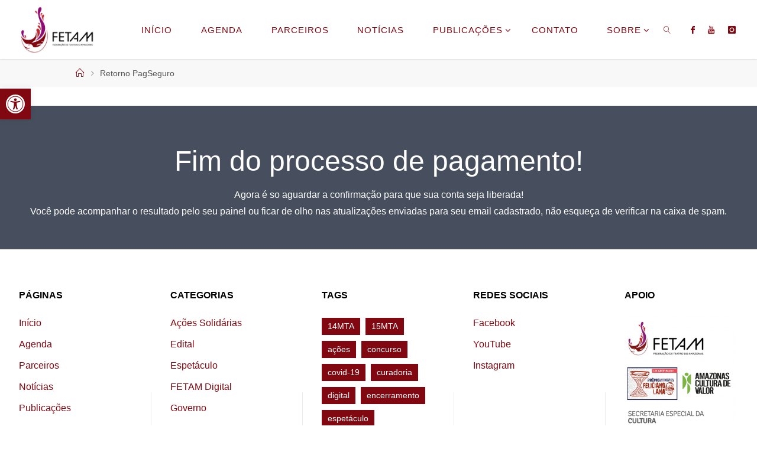

--- FILE ---
content_type: text/html; charset=UTF-8
request_url: https://fetam.com.br/retorno-pagseguro/
body_size: 63098
content:
<!DOCTYPE html>
<html lang="pt-BR">
<head>
<meta name="viewport" content="width=device-width, user-scalable=yes, initial-scale=1.0">
<meta http-equiv="X-UA-Compatible" content="IE=edge" /><meta charset="UTF-8">
<link rel="profile" href="http://gmpg.org/xfn/11">
<title>Retorno PagSeguro &#8211; FETAM</title>
<meta name='robots' content='max-image-preview:large' />
<link rel='dns-prefetch' href='//s.w.org' />
<link rel="alternate" type="application/rss+xml" title="Feed para FETAM &raquo;" href="https://fetam.com.br/feed/" />
<link rel="alternate" type="application/rss+xml" title="Feed de comentários para FETAM &raquo;" href="https://fetam.com.br/comments/feed/" />
<link rel="alternate" type="text/calendar" title="FETAM &raquo; do iCal Feed" href="https://fetam.com.br/eventos/?ical=1" />
		<script>
			window._wpemojiSettings = {"baseUrl":"https:\/\/s.w.org\/images\/core\/emoji\/13.1.0\/72x72\/","ext":".png","svgUrl":"https:\/\/s.w.org\/images\/core\/emoji\/13.1.0\/svg\/","svgExt":".svg","source":{"concatemoji":"https:\/\/fetam.com.br\/wp-includes\/js\/wp-emoji-release.min.js?ver=5.8.12"}};
			!function(e,a,t){var n,r,o,i=a.createElement("canvas"),p=i.getContext&&i.getContext("2d");function s(e,t){var a=String.fromCharCode;p.clearRect(0,0,i.width,i.height),p.fillText(a.apply(this,e),0,0);e=i.toDataURL();return p.clearRect(0,0,i.width,i.height),p.fillText(a.apply(this,t),0,0),e===i.toDataURL()}function c(e){var t=a.createElement("script");t.src=e,t.defer=t.type="text/javascript",a.getElementsByTagName("head")[0].appendChild(t)}for(o=Array("flag","emoji"),t.supports={everything:!0,everythingExceptFlag:!0},r=0;r<o.length;r++)t.supports[o[r]]=function(e){if(!p||!p.fillText)return!1;switch(p.textBaseline="top",p.font="600 32px Arial",e){case"flag":return s([127987,65039,8205,9895,65039],[127987,65039,8203,9895,65039])?!1:!s([55356,56826,55356,56819],[55356,56826,8203,55356,56819])&&!s([55356,57332,56128,56423,56128,56418,56128,56421,56128,56430,56128,56423,56128,56447],[55356,57332,8203,56128,56423,8203,56128,56418,8203,56128,56421,8203,56128,56430,8203,56128,56423,8203,56128,56447]);case"emoji":return!s([10084,65039,8205,55357,56613],[10084,65039,8203,55357,56613])}return!1}(o[r]),t.supports.everything=t.supports.everything&&t.supports[o[r]],"flag"!==o[r]&&(t.supports.everythingExceptFlag=t.supports.everythingExceptFlag&&t.supports[o[r]]);t.supports.everythingExceptFlag=t.supports.everythingExceptFlag&&!t.supports.flag,t.DOMReady=!1,t.readyCallback=function(){t.DOMReady=!0},t.supports.everything||(n=function(){t.readyCallback()},a.addEventListener?(a.addEventListener("DOMContentLoaded",n,!1),e.addEventListener("load",n,!1)):(e.attachEvent("onload",n),a.attachEvent("onreadystatechange",function(){"complete"===a.readyState&&t.readyCallback()})),(n=t.source||{}).concatemoji?c(n.concatemoji):n.wpemoji&&n.twemoji&&(c(n.twemoji),c(n.wpemoji)))}(window,document,window._wpemojiSettings);
		</script>
		<style>
img.wp-smiley,
img.emoji {
	display: inline !important;
	border: none !important;
	box-shadow: none !important;
	height: 1em !important;
	width: 1em !important;
	margin: 0 .07em !important;
	vertical-align: -0.1em !important;
	background: none !important;
	padding: 0 !important;
}
</style>
	<link rel='stylesheet' id='wp-block-library-css'  href='https://fetam.com.br/wp-includes/css/dist/block-library/style.min.css?ver=5.8.12' media='all' />
<link rel='stylesheet' id='font-awesome-css'  href='https://fetam.com.br/wp-content/plugins/elementor/assets/lib/font-awesome/css/font-awesome.min.css?ver=4.7.0' media='all' />
<link rel='stylesheet' id='kenzap-team-members-01-frontend-css'  href='https://fetam.com.br/wp-content/plugins/kenzap-team-members-gutenberg-blocks/team-members-01/style.css?ver=1616298022' media='all' />
<link rel='stylesheet' id='contact-form-7-css'  href='https://fetam.com.br/wp-content/plugins/contact-form-7/includes/css/styles.css?ver=5.5.6.1' media='all' />
<link rel='stylesheet' id='fluida-themefonts-css'  href='https://fetam.com.br/wp-content/themes/fluida/resources/fonts/fontfaces.css?ver=1.8.7' media='all' />
<link rel='stylesheet' id='fluida-main-css'  href='https://fetam.com.br/wp-content/themes/fluida/style.css?ver=1.8.7' media='all' />
<style id='fluida-main-inline-css'>
 #site-header-main-inside, #container, #colophon-inside, #footer-inside, #breadcrumbs-container-inside, #wp-custom-header { margin: 0 auto; max-width: 1920px; } #site-header-main { left: 0; right: 0; } #primary { width: 320px; } #secondary { width: 320px; } #container.one-column { } #container.two-columns-right #secondary { float: right; } #container.two-columns-right .main, .two-columns-right #breadcrumbs { width: calc( 98% - 320px ); float: left; } #container.two-columns-left #primary { float: left; } #container.two-columns-left .main, .two-columns-left #breadcrumbs { width: calc( 98% - 320px ); float: right; } #container.three-columns-right #primary, #container.three-columns-left #primary, #container.three-columns-sided #primary { float: left; } #container.three-columns-right #secondary, #container.three-columns-left #secondary, #container.three-columns-sided #secondary { float: left; } #container.three-columns-right #primary, #container.three-columns-left #secondary { margin-left: 2%; margin-right: 2%; } #container.three-columns-right .main, .three-columns-right #breadcrumbs { width: calc( 96% - 640px ); float: left; } #container.three-columns-left .main, .three-columns-left #breadcrumbs { width: calc( 96% - 640px ); float: right; } #container.three-columns-sided #secondary { float: right; } #container.three-columns-sided .main, .three-columns-sided #breadcrumbs { width: calc( 96% - 640px ); float: right; margin: 0 calc( 2% + 320px ) 0 -1920px; } html { font-family: Futura, Century Gothic, AppleGothic, sans-serif; font-size: 16px; font-weight: 300; line-height: 1.8; } #site-title { font-family: Futura, Century Gothic, AppleGothic, sans-serif; font-size: 150%; font-weight: 300; } #access ul li a { font-family: Futura, Century Gothic, AppleGothic, sans-serif; font-size: 95%; font-weight: 300; } #access i.search-icon { ; } .widget-title { font-family: Futura, Century Gothic, AppleGothic, sans-serif; font-size: 100%; font-weight: 700; } .widget-container { font-family: Futura, Century Gothic, AppleGothic, sans-serif; font-size: 100%; font-weight: 300; } .entry-title, #reply-title, .woocommerce .main .page-title, .woocommerce .main .entry-title { font-family: Futura, Century Gothic, AppleGothic, sans-serif; font-size: 250%; font-weight: 300; } .content-masonry .entry-title { font-size: 187.5%; } h1 { font-size: 3.029em; } h2 { font-size: 2.678em; } h3 { font-size: 2.327em; } h4 { font-size: 1.976em; } h5 { font-size: 1.625em; } h6 { font-size: 1.274em; } h1, h2, h3, h4, h5, h6 { font-family: Futura, Century Gothic, AppleGothic, sans-serif; font-weight: 300; } .lp-staticslider .staticslider-caption-title, .seriousslider.seriousslider-theme .seriousslider-caption-title { font-family: Futura, Century Gothic, AppleGothic, sans-serif; } body { color: #555; background-color: #ffffff; } #site-header-main, #site-header-main-inside, #access ul li a, #access ul ul, #access::after { background-color: #ffffff; } #access .menu-main-search .searchform { border-color: #810710; background-color: #810710; } .menu-search-animated .searchform input[type="search"], .menu-search-animated .searchform input[type="search"]:focus { color: #ffffff; } #header a { color: #810710; } #access > div > ul > li, #access > div > ul > li > a { color: #810710; } #access ul.sub-menu li a, #access ul.children li a { color: #555; } #access ul.sub-menu li:hover > a, #access ul.children li:hover > a { background-color: rgba(85,85,85,0.1); } #access > div > ul > li:hover > a { color: #ffffff; } #access ul > li.current_page_item > a, #access ul > li.current-menu-item > a, #access ul > li.current_page_ancestor > a, #access ul > li.current-menu-ancestor > a, #access .sub-menu, #access .children { border-top-color: #810710; } #access ul ul ul { border-left-color: rgba(85,85,85,0.5); } #access > div > ul > li:hover > a { background-color: #810710; } #access ul.children > li.current_page_item > a, #access ul.sub-menu > li.current-menu-item > a, #access ul.children > li.current_page_ancestor > a, #access ul.sub-menu > li.current-menu-ancestor > a { border-color: #555; } .searchform .searchsubmit, .searchform:hover input[type="search"], .searchform input[type="search"]:focus { color: #fff; background-color: transparent; } .searchform::after, .searchform input[type="search"]:focus, .searchform .searchsubmit:hover { background-color: #810710; } article.hentry, #primary, .searchform, .main > div:not(#content-masonry), .main > header, .main > nav#nav-below, .pagination span, .pagination a, #nav-old-below .nav-previous, #nav-old-below .nav-next { background-color: #fff; } #breadcrumbs-container { background-color: #f8f8f8;} #secondary { ; } #colophon, #footer { background-color: #ffffff; color: #000000; } span.entry-format { color: #810710; } .format-aside { border-top-color: #ffffff; } article.hentry .post-thumbnail-container { background-color: rgba(85,85,85,0.15); } .entry-content blockquote::before, .entry-content blockquote::after { color: rgba(85,85,85,0.1); } .entry-content h1, .entry-content h2, .entry-content h3, .entry-content h4, .lp-text-content h1, .lp-text-content h2, .lp-text-content h3, .lp-text-content h4 { color: #333; } a { color: #810710; } a:hover, .entry-meta span a:hover, .comments-link a:hover { color: #810710; } #footer a, .page-title strong { color: #810710; } #footer a:hover, #site-title a:hover span { color: #810710; } #access > div > ul > li.menu-search-animated:hover i { color: #ffffff; } .continue-reading-link { color: #fff; background-color: #810710} .continue-reading-link:before { background-color: #810710} .continue-reading-link:hover { color: #fff; } header.pad-container { border-top-color: #810710; } article.sticky:after { background-color: rgba(129,7,16,1); } .socials a:before { color: #810710; } .socials a:hover:before { color: #810710; } .fluida-normalizedtags #content .tagcloud a { color: #fff; background-color: #810710; } .fluida-normalizedtags #content .tagcloud a:hover { background-color: #810710; } #toTop .icon-back2top:before { color: #810710; } #toTop:hover .icon-back2top:before { color: #810710; } .entry-meta .icon-metas:before { color: #810710; } .page-link a:hover { border-top-color: #810710; } #site-title span a span:nth-child(1) { background-color: #810710; color: #ffffff; width: 1.4em; margin-right: .1em; text-align: center; line-height: 1.4; font-weight: 300; } #site-title span a:hover span:nth-child(1) { background-color: #810710; } .fluida-caption-one .main .wp-caption .wp-caption-text { border-bottom-color: #eeeeee; } .fluida-caption-two .main .wp-caption .wp-caption-text { background-color: #f5f5f5; } .fluida-image-one .entry-content img[class*="align"], .fluida-image-one .entry-summary img[class*="align"], .fluida-image-two .entry-content img[class*='align'], .fluida-image-two .entry-summary img[class*='align'] { border-color: #eeeeee; } .fluida-image-five .entry-content img[class*='align'], .fluida-image-five .entry-summary img[class*='align'] { border-color: #810710; } /* diffs */ span.edit-link a.post-edit-link, span.edit-link a.post-edit-link:hover, span.edit-link .icon-edit:before { color: #9a9a9a; } .searchform { border-color: #ebebeb; } .entry-meta span, .entry-utility span, .entry-meta time, .comment-meta a, #breadcrumbs-nav .icon-angle-right::before, .footermenu ul li span.sep { color: #9a9a9a; } #footer { border-top-color: #ebebeb; } #colophon .widget-container:after { background-color: #ebebeb; } #commentform { max-width:650px;} code, .reply a:after, #nav-below .nav-previous a:before, #nav-below .nav-next a:before, .reply a:after { background-color: #eeeeee; } pre, .entry-meta .author, nav.sidebarmenu, .page-link > span, article .author-info, .comment-author, .commentlist .comment-body, .commentlist .pingback, nav.sidebarmenu li a { border-color: #eeeeee; } select, input[type], textarea { color: #555; } button, input[type="button"], input[type="submit"], input[type="reset"] { background-color: #810710; color: #fff; } button:hover, input[type="button"]:hover, input[type="submit"]:hover, input[type="reset"]:hover { background-color: #810710; } select, input[type], textarea { border-color: #e9e9e9; } input[type]:hover, textarea:hover, select:hover, input[type]:focus, textarea:focus, select:focus { border-color: #cdcdcd; } hr { background-color: #e9e9e9; } #toTop { background-color: rgba(250,250,250,0.8) } /* gutenberg */ .wp-block-image.alignwide { margin-left: -15%; margin-right: -15%; } .wp-block-image.alignwide img { width: 130%; max-width: 130%; } .has-accent-1-color, .has-accent-1-color:hover { color: #810710; } .has-accent-2-color, .has-accent-2-color:hover { color: #810710; } .has-headings-color, .has-headings-color:hover { color: #333; } .has-sitetext-color, .has-sitetext-color:hover { color: #555; } .has-sitebg-color, .has-sitebg-color:hover { color: #fff; } .has-accent-1-background-color { background-color: #810710; } .has-accent-2-background-color { background-color: #810710; } .has-headings-background-color { background-color: #333; } .has-sitetext-background-color { background-color: #555; } .has-sitebg-background-color { background-color: #fff; } .has-small-font-size { font-size: 10px; } .has-regular-font-size { font-size: 16px; } .has-large-font-size { font-size: 25px; } .has-larger-font-size { font-size: 40px; } .has-huge-font-size { font-size: 40px; } /* woocommerce */ .woocommerce-page #respond input#submit.alt, .woocommerce a.button.alt, .woocommerce-page button.button.alt, .woocommerce input.button.alt, .woocommerce #respond input#submit, .woocommerce a.button, .woocommerce button.button, .woocommerce input.button { background-color: #810710; color: #fff; line-height: 1.8; } .woocommerce #respond input#submit:hover, .woocommerce a.button:hover, .woocommerce button.button:hover, .woocommerce input.button:hover { background-color: #a32932; color: #fff;} .woocommerce-page #respond input#submit.alt, .woocommerce a.button.alt, .woocommerce-page button.button.alt, .woocommerce input.button.alt { background-color: #810710; color: #fff; line-height: 1.8; } .woocommerce-page #respond input#submit.alt:hover, .woocommerce a.button.alt:hover, .woocommerce-page button.button.alt:hover, .woocommerce input.button.alt:hover { background-color: #a32932; color: #fff;} .woocommerce div.product .woocommerce-tabs ul.tabs li.active { border-bottom-color: #fff; } .woocommerce #respond input#submit.alt.disabled, .woocommerce #respond input#submit.alt.disabled:hover, .woocommerce #respond input#submit.alt:disabled, .woocommerce #respond input#submit.alt:disabled:hover, .woocommerce #respond input#submit.alt[disabled]:disabled, .woocommerce #respond input#submit.alt[disabled]:disabled:hover, .woocommerce a.button.alt.disabled, .woocommerce a.button.alt.disabled:hover, .woocommerce a.button.alt:disabled, .woocommerce a.button.alt:disabled:hover, .woocommerce a.button.alt[disabled]:disabled, .woocommerce a.button.alt[disabled]:disabled:hover, .woocommerce button.button.alt.disabled, .woocommerce button.button.alt.disabled:hover, .woocommerce button.button.alt:disabled, .woocommerce button.button.alt:disabled:hover, .woocommerce button.button.alt[disabled]:disabled, .woocommerce button.button.alt[disabled]:disabled:hover, .woocommerce input.button.alt.disabled, .woocommerce input.button.alt.disabled:hover, .woocommerce input.button.alt:disabled, .woocommerce input.button.alt:disabled:hover, .woocommerce input.button.alt[disabled]:disabled, .woocommerce input.button.alt[disabled]:disabled:hover { background-color: #810710; } .woocommerce ul.products li.product .price, .woocommerce div.product p.price, .woocommerce div.product span.price { color: #232323 } #add_payment_method #payment, .woocommerce-cart #payment, .woocommerce-checkout #payment { background: #f5f5f5; } /* mobile menu */ nav#mobile-menu { background-color: #ffffff; color: #810710;} #mobile-menu .menu-main-search input[type="search"] { color: #810710; } .main .entry-content, .main .entry-summary { text-align: inherit; } .main p, .main ul, .main ol, .main dd, .main pre, .main hr { margin-bottom: 1em; } .main .entry-content p { text-indent: 0em; } .main a.post-featured-image { background-position: center center; } #content { margin-top: 20px; } #content { padding-left: 0px; padding-right: 0px; } #header-widget-area { width: 33%; right: 10px; } .fluida-stripped-table .main thead th, .fluida-bordered-table .main thead th, .fluida-stripped-table .main td, .fluida-stripped-table .main th, .fluida-bordered-table .main th, .fluida-bordered-table .main td { border-color: #e9e9e9; } .fluida-clean-table .main th, .fluida-stripped-table .main tr:nth-child(even) td, .fluida-stripped-table .main tr:nth-child(even) th { background-color: #f6f6f6; } .fluida-cropped-featured .main .post-thumbnail-container { height: 200px; } .fluida-responsive-featured .main .post-thumbnail-container { max-height: 200px; height: auto; } #secondary { border: 0; box-shadow: none; } #primary + #secondary { padding-left: 1em; } article.hentry .article-inner, #breadcrumbs-nav, body.woocommerce.woocommerce-page #breadcrumbs-nav, #content-masonry article.hentry .article-inner, .pad-container { padding-left: 10%; padding-right: 10%; } .fluida-magazine-two.archive #breadcrumbs-nav, .fluida-magazine-two.archive .pad-container, .fluida-magazine-two.search #breadcrumbs-nav, .fluida-magazine-two.search .pad-container, .fluida-magazine-two.page-template-template-page-with-intro #breadcrumbs-nav, .fluida-magazine-two.page-template-template-page-with-intro .pad-container { padding-left: 5%; padding-right: 5%; } .fluida-magazine-three.archive #breadcrumbs-nav, .fluida-magazine-three.archive .pad-container, .fluida-magazine-three.search #breadcrumbs-nav, .fluida-magazine-three.search .pad-container, .fluida-magazine-three.page-template-template-page-with-intro #breadcrumbs-nav, .fluida-magazine-three.page-template-template-page-with-intro .pad-container { padding-left: 3.3333333333333%; padding-right: 3.3333333333333%; } #site-header-main { height:100px; } #sheader, .identity, #nav-toggle { height:100px; line-height:100px; } #access div > ul > li > a { line-height:98px; } #access .menu-main-search > a, #branding { height:100px; } .fluida-responsive-headerimage #masthead #header-image-main-inside { max-height: 250px; } .fluida-cropped-headerimage #masthead div.header-image { height: 250px; } #site-text { display: none; } #masthead #site-header-main { position: fixed; top: 0; box-shadow: 0 0 3px rgba(0,0,0,0.2); } #header-image-main { margin-top: 100px; } .fluida-landing-page .lp-blocks-inside, .fluida-landing-page .lp-boxes-inside, .fluida-landing-page .lp-text-inside, .fluida-landing-page .lp-posts-inside, .fluida-landing-page .lp-section-header { max-width: 1920px; } .seriousslider-theme .seriousslider-caption-buttons a:nth-child(2n+1), a.staticslider-button:nth-child(2n+1) { color: #555; border-color: #fff; background-color: #fff; } .seriousslider-theme .seriousslider-caption-buttons a:nth-child(2n+1):hover, a.staticslider-button:nth-child(2n+1):hover { color: #fff; } .seriousslider-theme .seriousslider-caption-buttons a:nth-child(2n), a.staticslider-button:nth-child(2n) { border-color: #fff; color: #fff; } .seriousslider-theme .seriousslider-caption-buttons a:nth-child(2n):hover, .staticslider-button:nth-child(2n):hover { color: #555; background-color: #fff; } .lp-blocks { background-color: #ffffff; } .lp-block > i::before { color: #810710; } .lp-block:hover i::before { color: #810710; } .lp-block i:after { background-color: #810710; } .lp-block:hover i:after { background-color: #810710; } .lp-block-text, .lp-boxes-static .lp-box-text, .lp-section-desc { color: #919191; } .lp-text { background-color: #FFF; } .lp-boxes-1 .lp-box .lp-box-image { height: 258px; } .lp-boxes-1.lp-boxes-animated .lp-box:hover .lp-box-text { max-height: 158px; } .lp-boxes-2 .lp-box .lp-box-image { height: 400px; } .lp-boxes-2.lp-boxes-animated .lp-box:hover .lp-box-text { max-height: 300px; } .lp-box-readmore { color: #810710; } .lp-boxes { background-color: #ffffff; } .lp-boxes .lp-box-overlay { background-color: rgba(129,7,16, 0.9); } .lpbox-rnd1 { background-color: #c8c8c8; } .lpbox-rnd2 { background-color: #c3c3c3; } .lpbox-rnd3 { background-color: #bebebe; } .lpbox-rnd4 { background-color: #b9b9b9; } .lpbox-rnd5 { background-color: #b4b4b4; } .lpbox-rnd6 { background-color: #afafaf; } .lpbox-rnd7 { background-color: #aaaaaa; } .lpbox-rnd8 { background-color: #a5a5a5; } 
</style>
<link rel='stylesheet' id='show-user-not-logged-in-css'  href='https://fetam.com.br/wp-content/themes/fluida/fetam-digital/resources/css/show-user-not-logged-in.css?ver=all' media='all' />
<link rel='stylesheet' id='pojo-a11y-css'  href='https://fetam.com.br/wp-content/plugins/pojo-accessibility/assets/css/style.min.css?ver=1.0.0' media='all' />
<!--n2css--><!--n2js--><!--[if lt IE 9]>
<script src='https://fetam.com.br/wp-content/themes/fluida/resources/js/html5shiv.min.js?ver=1.8.7' id='fluida-html5shiv-js'></script>
<![endif]-->
<script src='https://fetam.com.br/wp-includes/js/jquery/jquery.min.js?ver=3.6.0' id='jquery-core-js'></script>
<script src='https://fetam.com.br/wp-includes/js/jquery/jquery-migrate.min.js?ver=3.3.2' id='jquery-migrate-js'></script>
<link rel="https://api.w.org/" href="https://fetam.com.br/wp-json/" /><link rel="alternate" type="application/json" href="https://fetam.com.br/wp-json/wp/v2/pages/1099" /><link rel="EditURI" type="application/rsd+xml" title="RSD" href="https://fetam.com.br/xmlrpc.php?rsd" />
<link rel="wlwmanifest" type="application/wlwmanifest+xml" href="https://fetam.com.br/wp-includes/wlwmanifest.xml" /> 
<meta name="generator" content="WordPress 5.8.12" />
<link rel="canonical" href="https://fetam.com.br/retorno-pagseguro/" />
<link rel='shortlink' href='https://fetam.com.br/?p=1099' />
<link rel="alternate" type="application/json+oembed" href="https://fetam.com.br/wp-json/oembed/1.0/embed?url=https%3A%2F%2Ffetam.com.br%2Fretorno-pagseguro%2F" />
<link rel="alternate" type="text/xml+oembed" href="https://fetam.com.br/wp-json/oembed/1.0/embed?url=https%3A%2F%2Ffetam.com.br%2Fretorno-pagseguro%2F&#038;format=xml" />
<meta name="generator" content="Site Kit by Google 1.118.0" /><meta name="tec-api-version" content="v1"><meta name="tec-api-origin" content="https://fetam.com.br"><link rel="alternate" href="https://fetam.com.br/wp-json/tribe/events/v1/" /><style>.recentcomments a{display:inline !important;padding:0 !important;margin:0 !important;}</style><style type="text/css">
#pojo-a11y-toolbar .pojo-a11y-toolbar-toggle a{ background-color: #810710;	color: #ffffff;}
#pojo-a11y-toolbar .pojo-a11y-toolbar-overlay, #pojo-a11y-toolbar .pojo-a11y-toolbar-overlay ul.pojo-a11y-toolbar-items.pojo-a11y-links{ border-color: #810710;}
body.pojo-a11y-focusable a:focus{ outline-style: solid !important;	outline-width: 1px !important;	outline-color: #FF0000 !important;}
#pojo-a11y-toolbar{ top: 150px !important;}
#pojo-a11y-toolbar .pojo-a11y-toolbar-overlay{ background-color: #ffffff;}
#pojo-a11y-toolbar .pojo-a11y-toolbar-overlay ul.pojo-a11y-toolbar-items li.pojo-a11y-toolbar-item a, #pojo-a11y-toolbar .pojo-a11y-toolbar-overlay p.pojo-a11y-toolbar-title{ color: #333333;}
#pojo-a11y-toolbar .pojo-a11y-toolbar-overlay ul.pojo-a11y-toolbar-items li.pojo-a11y-toolbar-item a.active{ background-color: #810710;	color: #ffffff;}
@media (max-width: 767px) { #pojo-a11y-toolbar { top: 70px !important; } }</style><link rel="icon" href="https://fetam.com.br/wp-content/uploads/2021/03/cropped-icon-32x32.png" sizes="32x32" />
<link rel="icon" href="https://fetam.com.br/wp-content/uploads/2021/03/cropped-icon-192x192.png" sizes="192x192" />
<link rel="apple-touch-icon" href="https://fetam.com.br/wp-content/uploads/2021/03/cropped-icon-180x180.png" />
<meta name="msapplication-TileImage" content="https://fetam.com.br/wp-content/uploads/2021/03/cropped-icon-270x270.png" />
		<style id="wp-custom-css">
			

		</style>
		</head>

<body class="page-template page-template-fetam-digital page-template-retorno-pagseguro page-template-fetam-digitalretorno-pagseguro-php page page-id-1099 wp-custom-logo wp-embed-responsive kenzap tribe-no-js fluida-image-one fluida-caption-two fluida-totop-normal fluida-stripped-table fluida-fixed-menu fluida-responsive-headerimage fluida-responsive-featured fluida-magazine-two fluida-magazine-layout fluida-comment-placeholder fluida-elementshadow fluida-normalizedtags fluida-article-animation-fade fluida-menu-animation elementor-default elementor-kit-209" itemscope itemtype="http://schema.org/WebPage">
			<a class="skip-link screen-reader-text" href="#main" title="Skip to content"> Skip to content </a>
			<div id="site-wrapper">

	<header id="masthead" class="cryout"  itemscope itemtype="http://schema.org/WPHeader">

		<div id="site-header-main">
			<div id="site-header-main-inside">

								<nav id="mobile-menu">
					<div><ul id="mobile-nav" class=""><li id="menu-item-92" class="menu-item menu-item-type-post_type menu-item-object-page menu-item-home menu-item-92"><a href="https://fetam.com.br/"><span>Início</span></a></li>
<li id="menu-item-111" class="menu-item menu-item-type-custom menu-item-object-custom menu-item-111"><a href="https://fetam.com.br/eventos/"><span>Agenda</span></a></li>
<li id="menu-item-94" class="menu-item menu-item-type-post_type menu-item-object-page menu-item-94"><a href="https://fetam.com.br/parceiros/"><span>Parceiros</span></a></li>
<li id="menu-item-95" class="menu-item menu-item-type-post_type menu-item-object-page menu-item-95"><a href="https://fetam.com.br/blog/"><span>Notícias</span></a></li>
<li id="menu-item-3196" class="menu-item menu-item-type-custom menu-item-object-custom menu-item-has-children menu-item-3196"><a href="https://fetam.com.br/pesquisas-da-federacao/"><span>Publicações</span></a>
<ul class="sub-menu">
	<li id="menu-item-3185" class="menu-item menu-item-type-post_type menu-item-object-page menu-item-3185"><a href="https://fetam.com.br/pesquisas-da-federacao/"><span>Pesquisas</span></a></li>
	<li id="menu-item-3206" class="menu-item menu-item-type-post_type menu-item-object-page menu-item-3206"><a href="https://fetam.com.br/dramaturgias/"><span>Dramaturgias</span></a></li>
</ul>
</li>
<li id="menu-item-96" class="menu-item menu-item-type-post_type menu-item-object-page menu-item-96"><a href="https://fetam.com.br/contato/"><span>Contato</span></a></li>
<li id="menu-item-361" class="menu-item menu-item-type-custom menu-item-object-custom menu-item-has-children menu-item-361"><a href="http://fetam.com.br/nossa-historia/"><span>Sobre</span></a>
<ul class="sub-menu">
	<li id="menu-item-362" class="menu-item menu-item-type-post_type menu-item-object-page menu-item-362"><a href="https://fetam.com.br/nossa-historia/"><span>Nossa história</span></a></li>
	<li id="menu-item-3318" class="menu-item menu-item-type-post_type menu-item-object-page menu-item-3318"><a href="https://fetam.com.br/elementor-3253/"><span>Gestão 2009-2021</span></a></li>
	<li id="menu-item-363" class="menu-item menu-item-type-post_type menu-item-object-page menu-item-363"><a href="https://fetam.com.br/gestao-2020-2022/"><span>Gestão 2021-2023</span></a></li>
	<li id="menu-item-2851" class="menu-item menu-item-type-post_type menu-item-object-page menu-item-2851"><a href="https://fetam.com.br/gestao-2023-2026/"><span>Gestão 2023-2026</span></a></li>
	<li id="menu-item-939" class="menu-item menu-item-type-custom menu-item-object-custom menu-item-939"><a href="https://fetam.com.br/fetam-digital/"><span>FETAM Digital</span></a></li>
	<li id="menu-item-3186" class="menu-item menu-item-type-custom menu-item-object-custom menu-item-3186"><a href="https://drive.google.com/file/d/1B7YiVjZN_XIqqqCTkSliMskWATNxV61u/view?usp=sharing"><span>Portfólio</span></a></li>
</ul>
</li>
<li class='menu-main-search menu-search-animated'>
			<a role='link' href><i class='search-icon'></i><span class='screen-reader-text'>Search</span></a>
<form role="search" method="get" class="searchform" action="https://fetam.com.br/">
	<label>
		<span class="screen-reader-text">Search for:</span>
		<input type="search" class="s" placeholder="Search" value="" name="s" />
	</label>
	<button type="submit" class="searchsubmit"><span class="screen-reader-text">Search</span><i class="blicon-magnifier"></i></button>
</form>

		</li></ul></div>					<button id="nav-cancel"><i class="blicon-cross3"></i></button>
				</nav> <!-- #mobile-menu -->
				
				<div id="branding">
					<div class="identity"><a href="https://fetam.com.br/" id="logo" class="custom-logo-link" title="FETAM" rel="home"><img   src="https://fetam.com.br/wp-content/uploads/2021/03/cropped-img05.png" class="custom-logo" alt="FETAM" srcset="https://fetam.com.br/wp-content/uploads/2021/03/cropped-img05.png 633w, https://fetam.com.br/wp-content/uploads/2021/03/cropped-img05-300x165.png 300w, https://fetam.com.br/wp-content/uploads/2021/03/cropped-img05-363x200.png 363w" sizes="(max-width: 633px) 100vw, 633px" /></a></div><div id="site-text"><div itemprop="headline" id="site-title"><span> <a href="https://fetam.com.br/" title="Federação de Teatro do Amazonas" rel="home">FETAM</a> </span></div><span id="site-description"  itemprop="description" >Federação de Teatro do Amazonas</span></div>				</div><!-- #branding -->

				<nav id="sheader" class="socials"><a target="_blank" href="http://www.facebook.com/profile"  class="menu-item menu-item-type-custom menu-item-object-custom menu-item-20"><span>Facebook</span></a><a target="_blank" href="https://www.youtube.com/channel/UCKSZEja2r0oQ9xpqdr7Wzyg"  class="menu-item menu-item-type-custom menu-item-object-custom menu-item-21"><span>YouTube</span></a><a href="https://www.instagram.com/fetam.teatro/"  class="menu-item menu-item-type-custom menu-item-object-custom menu-item-41"><span>Instagram</span></a></nav>
								<a id="nav-toggle" href="#"><span>&nbsp;</span></a>
				<nav id="access" role="navigation"  aria-label="Primary Menu"  itemscope itemtype="http://schema.org/SiteNavigationElement">
						<div><ul id="prime_nav" class=""><li class="menu-item menu-item-type-post_type menu-item-object-page menu-item-home menu-item-92"><a href="https://fetam.com.br/"><span>Início</span></a></li>
<li class="menu-item menu-item-type-custom menu-item-object-custom menu-item-111"><a href="https://fetam.com.br/eventos/"><span>Agenda</span></a></li>
<li class="menu-item menu-item-type-post_type menu-item-object-page menu-item-94"><a href="https://fetam.com.br/parceiros/"><span>Parceiros</span></a></li>
<li class="menu-item menu-item-type-post_type menu-item-object-page menu-item-95"><a href="https://fetam.com.br/blog/"><span>Notícias</span></a></li>
<li class="menu-item menu-item-type-custom menu-item-object-custom menu-item-has-children menu-item-3196"><a href="https://fetam.com.br/pesquisas-da-federacao/"><span>Publicações</span></a>
<ul class="sub-menu">
	<li class="menu-item menu-item-type-post_type menu-item-object-page menu-item-3185"><a href="https://fetam.com.br/pesquisas-da-federacao/"><span>Pesquisas</span></a></li>
	<li class="menu-item menu-item-type-post_type menu-item-object-page menu-item-3206"><a href="https://fetam.com.br/dramaturgias/"><span>Dramaturgias</span></a></li>
</ul>
</li>
<li class="menu-item menu-item-type-post_type menu-item-object-page menu-item-96"><a href="https://fetam.com.br/contato/"><span>Contato</span></a></li>
<li class="menu-item menu-item-type-custom menu-item-object-custom menu-item-has-children menu-item-361"><a href="http://fetam.com.br/nossa-historia/"><span>Sobre</span></a>
<ul class="sub-menu">
	<li class="menu-item menu-item-type-post_type menu-item-object-page menu-item-362"><a href="https://fetam.com.br/nossa-historia/"><span>Nossa história</span></a></li>
	<li class="menu-item menu-item-type-post_type menu-item-object-page menu-item-3318"><a href="https://fetam.com.br/elementor-3253/"><span>Gestão 2009-2021</span></a></li>
	<li class="menu-item menu-item-type-post_type menu-item-object-page menu-item-363"><a href="https://fetam.com.br/gestao-2020-2022/"><span>Gestão 2021-2023</span></a></li>
	<li class="menu-item menu-item-type-post_type menu-item-object-page menu-item-2851"><a href="https://fetam.com.br/gestao-2023-2026/"><span>Gestão 2023-2026</span></a></li>
	<li class="menu-item menu-item-type-custom menu-item-object-custom menu-item-939"><a href="https://fetam.com.br/fetam-digital/"><span>FETAM Digital</span></a></li>
	<li class="menu-item menu-item-type-custom menu-item-object-custom menu-item-3186"><a href="https://drive.google.com/file/d/1B7YiVjZN_XIqqqCTkSliMskWATNxV61u/view?usp=sharing"><span>Portfólio</span></a></li>
</ul>
</li>
<li class='menu-main-search menu-search-animated'>
			<a role='link' href><i class='search-icon'></i><span class='screen-reader-text'>Search</span></a>
<form role="search" method="get" class="searchform" action="https://fetam.com.br/">
	<label>
		<span class="screen-reader-text">Search for:</span>
		<input type="search" class="s" placeholder="Search" value="" name="s" />
	</label>
	<button type="submit" class="searchsubmit"><span class="screen-reader-text">Search</span><i class="blicon-magnifier"></i></button>
</form>

		</li></ul></div>				</nav><!-- #access -->
				
			</div><!-- #site-header-main-inside -->
		</div><!-- #site-header-main -->

		<div id="header-image-main">
			<div id="header-image-main-inside">
							</div><!-- #header-image-main-inside -->
		</div><!-- #header-image-main -->

	</header><!-- #masthead -->

	<div id="breadcrumbs-container" class="cryout one-column"><div id="breadcrumbs-container-inside"><div id="breadcrumbs"> <nav id="breadcrumbs-nav"><a href="https://fetam.com.br" title="Home"><i class="blicon-home2"></i><span class="screen-reader-text">Home</span></a><i class="icon-angle-right"></i> <span class="current">Retorno PagSeguro</span></nav></div></div></div><!-- breadcrumbs -->
	
	<div id="content" class="cryout">
		
<div>
    <div class="about-section">
        <h1>Fim do processo de pagamento!</h1>

        <p>Agora é so aguardar a confirmação para que sua conta seja liberada!</p>
        
        <p>Você pode acompanhar o resultado pelo seu painel ou ficar de olho nas atualizações enviadas para seu email cadastrado, não esqueça de verificar na caixa de spam.</p>
    </div>
    <br>
</div>

<style>
.about-section {
  padding: 50px;
  text-align: center;
  background-color: #474e5d;
  color: white;
}
</style>

		
		<aside id="colophon"  itemscope itemtype="http://schema.org/WPSideBar">
			<div id="colophon-inside" class="footer-all ">
				
<section id="nav_menu-3" class="widget-container widget_nav_menu"><div class="footer-widget-inside"><h2 class="widget-title"><span>Páginas</span></h2><div class="menu-principal-container"><ul id="menu-principal" class="menu"><li class="menu-item menu-item-type-post_type menu-item-object-page menu-item-home menu-item-92"><a href="https://fetam.com.br/">Início</a></li>
<li class="menu-item menu-item-type-custom menu-item-object-custom menu-item-111"><a href="https://fetam.com.br/eventos/">Agenda</a></li>
<li class="menu-item menu-item-type-post_type menu-item-object-page menu-item-94"><a href="https://fetam.com.br/parceiros/">Parceiros</a></li>
<li class="menu-item menu-item-type-post_type menu-item-object-page menu-item-95"><a href="https://fetam.com.br/blog/">Notícias</a></li>
<li class="menu-item menu-item-type-custom menu-item-object-custom menu-item-has-children menu-item-3196"><a href="https://fetam.com.br/pesquisas-da-federacao/">Publicações</a>
<ul class="sub-menu">
	<li class="menu-item menu-item-type-post_type menu-item-object-page menu-item-3185"><a href="https://fetam.com.br/pesquisas-da-federacao/">Pesquisas</a></li>
	<li class="menu-item menu-item-type-post_type menu-item-object-page menu-item-3206"><a href="https://fetam.com.br/dramaturgias/">Dramaturgias</a></li>
</ul>
</li>
<li class="menu-item menu-item-type-post_type menu-item-object-page menu-item-96"><a href="https://fetam.com.br/contato/">Contato</a></li>
<li class="menu-item menu-item-type-custom menu-item-object-custom menu-item-has-children menu-item-361"><a href="http://fetam.com.br/nossa-historia/">Sobre</a>
<ul class="sub-menu">
	<li class="menu-item menu-item-type-post_type menu-item-object-page menu-item-362"><a href="https://fetam.com.br/nossa-historia/">Nossa história</a></li>
	<li class="menu-item menu-item-type-post_type menu-item-object-page menu-item-3318"><a href="https://fetam.com.br/elementor-3253/">Gestão 2009-2021</a></li>
	<li class="menu-item menu-item-type-post_type menu-item-object-page menu-item-363"><a href="https://fetam.com.br/gestao-2020-2022/">Gestão 2021-2023</a></li>
	<li class="menu-item menu-item-type-post_type menu-item-object-page menu-item-2851"><a href="https://fetam.com.br/gestao-2023-2026/">Gestão 2023-2026</a></li>
	<li class="menu-item menu-item-type-custom menu-item-object-custom menu-item-939"><a href="https://fetam.com.br/fetam-digital/">FETAM Digital</a></li>
	<li class="menu-item menu-item-type-custom menu-item-object-custom menu-item-3186"><a href="https://drive.google.com/file/d/1B7YiVjZN_XIqqqCTkSliMskWATNxV61u/view?usp=sharing">Portfólio</a></li>
</ul>
</li>
</ul></div></div></section><section id="categories-4" class="widget-container widget_categories"><div class="footer-widget-inside"><h2 class="widget-title"><span>Categorias</span></h2>
			<ul>
					<li class="cat-item cat-item-14"><a href="https://fetam.com.br/category/acoes-solidarias/">Ações Solidárias</a>
</li>
	<li class="cat-item cat-item-7"><a href="https://fetam.com.br/category/edital/">Edital</a>
</li>
	<li class="cat-item cat-item-97"><a href="https://fetam.com.br/category/espetaculo/">Espetáculo</a>
</li>
	<li class="cat-item cat-item-67"><a href="https://fetam.com.br/category/fetam-digital/">FETAM Digital</a>
</li>
	<li class="cat-item cat-item-59"><a href="https://fetam.com.br/category/governo/">Governo</a>
</li>
	<li class="cat-item cat-item-6"><a href="https://fetam.com.br/category/mostra-de-teatro/">Mostra de Teatro</a>
</li>
	<li class="cat-item cat-item-13"><a href="https://fetam.com.br/category/noticias/">Notícias</a>
</li>
	<li class="cat-item cat-item-63"><a href="https://fetam.com.br/category/politica/">Política</a>
</li>
	<li class="cat-item cat-item-80"><a href="https://fetam.com.br/category/roda-de-conversa/">Roda de Conversa</a>
</li>
	<li class="cat-item cat-item-32"><a href="https://fetam.com.br/category/sem-categoria-pt/">Sem categoria</a>
</li>
			</ul>

			</div></section><section id="tag_cloud-3" class="widget-container widget_tag_cloud"><div class="footer-widget-inside"><h2 class="widget-title"><span>Tags</span></h2><div class="tagcloud"><a href="https://fetam.com.br/tag/14mta/" class="tag-cloud-link tag-link-69 tag-link-position-1" style="font-size: 20.41935483871pt;" aria-label="14MTA (24 itens)">14MTA</a>
<a href="https://fetam.com.br/tag/15mta/" class="tag-cloud-link tag-link-88 tag-link-position-2" style="font-size: 13.41935483871pt;" aria-label="15MTA (5 itens)">15MTA</a>
<a href="https://fetam.com.br/tag/acoes/" class="tag-cloud-link tag-link-15 tag-link-position-3" style="font-size: 8pt;" aria-label="ações (1 item)">ações</a>
<a href="https://fetam.com.br/tag/concurso/" class="tag-cloud-link tag-link-76 tag-link-position-4" style="font-size: 8pt;" aria-label="concurso (1 item)">concurso</a>
<a href="https://fetam.com.br/tag/covid-19/" class="tag-cloud-link tag-link-18 tag-link-position-5" style="font-size: 8pt;" aria-label="covid-19 (1 item)">covid-19</a>
<a href="https://fetam.com.br/tag/curadoria/" class="tag-cloud-link tag-link-91 tag-link-position-6" style="font-size: 10.032258064516pt;" aria-label="curadoria (2 itens)">curadoria</a>
<a href="https://fetam.com.br/tag/digital/" class="tag-cloud-link tag-link-68 tag-link-position-7" style="font-size: 8pt;" aria-label="digital (1 item)">digital</a>
<a href="https://fetam.com.br/tag/encerramento/" class="tag-cloud-link tag-link-82 tag-link-position-8" style="font-size: 11.387096774194pt;" aria-label="encerramento (3 itens)">encerramento</a>
<a href="https://fetam.com.br/tag/espetaculo/" class="tag-cloud-link tag-link-79 tag-link-position-9" style="font-size: 15.903225806452pt;" aria-label="espetáculo (9 itens)">espetáculo</a>
<a href="https://fetam.com.br/tag/espetaculos/" class="tag-cloud-link tag-link-92 tag-link-position-10" style="font-size: 8pt;" aria-label="espetáculos (1 item)">espetáculos</a>
<a href="https://fetam.com.br/tag/estatuto/" class="tag-cloud-link tag-link-93 tag-link-position-11" style="font-size: 8pt;" aria-label="estatuto (1 item)">estatuto</a>
<a href="https://fetam.com.br/tag/forum/" class="tag-cloud-link tag-link-87 tag-link-position-12" style="font-size: 12.516129032258pt;" aria-label="Fórum (4 itens)">Fórum</a>
<a href="https://fetam.com.br/tag/governo/" class="tag-cloud-link tag-link-60 tag-link-position-13" style="font-size: 8pt;" aria-label="governo (1 item)">governo</a>
<a href="https://fetam.com.br/tag/incricoes/" class="tag-cloud-link tag-link-73 tag-link-position-14" style="font-size: 8pt;" aria-label="incrições (1 item)">incrições</a>
<a href="https://fetam.com.br/tag/inscricoes/" class="tag-cloud-link tag-link-12 tag-link-position-15" style="font-size: 10.032258064516pt;" aria-label="inscrições (2 itens)">inscrições</a>
<a href="https://fetam.com.br/tag/lancamento/" class="tag-cloud-link tag-link-89 tag-link-position-16" style="font-size: 8pt;" aria-label="lançamento (1 item)">lançamento</a>
<a href="https://fetam.com.br/tag/manauscult/" class="tag-cloud-link tag-link-61 tag-link-position-17" style="font-size: 8pt;" aria-label="manauscult (1 item)">manauscult</a>
<a href="https://fetam.com.br/tag/mentoria/" class="tag-cloud-link tag-link-90 tag-link-position-18" style="font-size: 8pt;" aria-label="mentoria (1 item)">mentoria</a>
<a href="https://fetam.com.br/tag/minilab/" class="tag-cloud-link tag-link-78 tag-link-position-19" style="font-size: 10.032258064516pt;" aria-label="minilab (2 itens)">minilab</a>
<a href="https://fetam.com.br/tag/nota-oficial/" class="tag-cloud-link tag-link-62 tag-link-position-20" style="font-size: 8pt;" aria-label="nota oficial (1 item)">nota oficial</a>
<a href="https://fetam.com.br/tag/noticias/" class="tag-cloud-link tag-link-74 tag-link-position-21" style="font-size: 10.032258064516pt;" aria-label="noticias (2 itens)">noticias</a>
<a href="https://fetam.com.br/tag/oficina/" class="tag-cloud-link tag-link-70 tag-link-position-22" style="font-size: 14.774193548387pt;" aria-label="oficina (7 itens)">oficina</a>
<a href="https://fetam.com.br/tag/oficinas/" class="tag-cloud-link tag-link-71 tag-link-position-23" style="font-size: 8pt;" aria-label="oficinas (1 item)">oficinas</a>
<a href="https://fetam.com.br/tag/politica/" class="tag-cloud-link tag-link-64 tag-link-position-24" style="font-size: 8pt;" aria-label="politica (1 item)">politica</a>
<a href="https://fetam.com.br/tag/resultado/" class="tag-cloud-link tag-link-66 tag-link-position-25" style="font-size: 10.032258064516pt;" aria-label="resultado (2 itens)">resultado</a>
<a href="https://fetam.com.br/tag/roda-de-conversa/" class="tag-cloud-link tag-link-81 tag-link-position-26" style="font-size: 8pt;" aria-label="roda de conversa (1 item)">roda de conversa</a>
<a href="https://fetam.com.br/tag/solidariedade/" class="tag-cloud-link tag-link-16 tag-link-position-27" style="font-size: 8pt;" aria-label="solidáriedade (1 item)">solidáriedade</a>
<a href="https://fetam.com.br/tag/teatro/" class="tag-cloud-link tag-link-10 tag-link-position-28" style="font-size: 13.41935483871pt;" aria-label="teatro (5 itens)">teatro</a>
<a href="https://fetam.com.br/tag/vencedores/" class="tag-cloud-link tag-link-83 tag-link-position-29" style="font-size: 8pt;" aria-label="vencedores (1 item)">vencedores</a>
<a href="https://fetam.com.br/tag/virtual/" class="tag-cloud-link tag-link-77 tag-link-position-30" style="font-size: 14.774193548387pt;" aria-label="virtual (7 itens)">virtual</a>
<a href="https://fetam.com.br/tag/xixfta/" class="tag-cloud-link tag-link-98 tag-link-position-31" style="font-size: 13.41935483871pt;" aria-label="XIXFTA (5 itens)">XIXFTA</a>
<a href="https://fetam.com.br/tag/xvfta/" class="tag-cloud-link tag-link-84 tag-link-position-32" style="font-size: 20.983870967742pt;" aria-label="XVFTA (27 itens)">XVFTA</a>
<a href="https://fetam.com.br/tag/xvifta/" class="tag-cloud-link tag-link-94 tag-link-position-33" style="font-size: 22pt;" aria-label="XVIFTA (34 itens)">XVIFTA</a>
<a href="https://fetam.com.br/tag/xviiifta/" class="tag-cloud-link tag-link-96 tag-link-position-34" style="font-size: 13.41935483871pt;" aria-label="XVIIIFTA (5 itens)">XVIIIFTA</a></div>
</div></section><section id="nav_menu-5" class="widget-container widget_nav_menu"><div class="footer-widget-inside"><h2 class="widget-title"><span>Redes Sociais</span></h2><div class="menu-socials-menu-container"><ul id="menu-socials-menu-1" class="menu"><li id="menu-item-20" class="menu-item menu-item-type-custom menu-item-object-custom menu-item-20"><a target="_blank" rel="noopener" href="http://www.facebook.com/profile">Facebook</a></li>
<li id="menu-item-21" class="menu-item menu-item-type-custom menu-item-object-custom menu-item-21"><a target="_blank" rel="noopener" href="https://www.youtube.com/channel/UCKSZEja2r0oQ9xpqdr7Wzyg">YouTube</a></li>
<li id="menu-item-41" class="menu-item menu-item-type-custom menu-item-object-custom menu-item-41"><a href="https://www.instagram.com/fetam.teatro/">Instagram</a></li>
</ul></div></div></section><section id="media_image-4" class="widget-container widget_media_image"><div class="footer-widget-inside"><h2 class="widget-title"><span>Apoio</span></h2><img width="189" height="300" src="https://fetam.com.br/wp-content/uploads/2021/03/footer003-189x300.png" class="image wp-image-1140  attachment-medium size-medium" alt="" loading="lazy" style="max-width: 100%; height: auto;" srcset="https://fetam.com.br/wp-content/uploads/2021/03/footer003-189x300.png 189w, https://fetam.com.br/wp-content/uploads/2021/03/footer003-126x200.png 126w, https://fetam.com.br/wp-content/uploads/2021/03/footer003.png 427w" sizes="(max-width: 189px) 100vw, 189px" /></div></section>			</div>
		</aside><!-- #colophon -->

	</div><!-- #main -->

	<footer id="footer" class="cryout"  itemscope itemtype="http://schema.org/WPFooter">
				<div id="footer-inside">
			<a id="toTop"><span class="screen-reader-text">Back to Top</span><i class="icon-back2top"></i> </a><nav id="sfooter" class="socials"><a target="_blank" href="http://www.facebook.com/profile"  class="menu-item menu-item-type-custom menu-item-object-custom menu-item-20"><span>Facebook</span></a><a target="_blank" href="https://www.youtube.com/channel/UCKSZEja2r0oQ9xpqdr7Wzyg"  class="menu-item menu-item-type-custom menu-item-object-custom menu-item-21"><span>YouTube</span></a><a href="https://www.instagram.com/fetam.teatro/"  class="menu-item menu-item-type-custom menu-item-object-custom menu-item-41"><span>Instagram</span></a></nav><div id="site-copyright">©2021 Federação de Teatro do Amazonas - FETAM</div><div style="display:block;float:right;clear: right;font-size: .9em;">Powered by<a target="_blank" href="http://www.cryoutcreations.eu/wordpress-themes/fluida" title="Fluida WordPress Theme by Cryout Creations"> Fluida</a> &amp; <a target="_blank" href="http://wordpress.org/" title="Semantic Personal Publishing Platform">  WordPress.</a></div>		</div> <!-- #footer-inside -->
	</footer>

	</div><!-- site-wrapper -->
			<script>
		( function ( body ) {
			'use strict';
			body.className = body.className.replace( /\btribe-no-js\b/, 'tribe-js' );
		} )( document.body );
		</script>
		<script> /* <![CDATA[ */var tribe_l10n_datatables = {"aria":{"sort_ascending":": ative para ordenar a coluna ascendente","sort_descending":": ative para ordenar a coluna descendente"},"length_menu":"Mostre itens do _MENU_","empty_table":"Sem dados dispon\u00edveis na tabela","info":"Mostrando _START_ a _END_ de _TOTAL_ entradas","info_empty":"Mostrando 0 a 0 de 0 entradas","info_filtered":"(filtrado de _MAX_ entradas totais)","zero_records":"Nenhum registro foi encontrado","search":"Pesquisar:","all_selected_text":"Todos os itens dessa p\u00e1gina foram selecionados. ","select_all_link":"Selecionar todas as p\u00e1ginas","clear_selection":"Limpar sele\u00e7\u00e3o.","pagination":{"all":"Todos","next":"Pr\u00f3ximo","previous":"Anterior"},"select":{"rows":{"0":"","_":": %d linhas selecionadas","1":": 1 linha selecionada"}},"datepicker":{"dayNames":["domingo","segunda-feira","ter\u00e7a-feira","quarta-feira","quinta-feira","sexta-feira","s\u00e1bado"],"dayNamesShort":["dom","seg","ter","qua","qui","sex","s\u00e1b"],"dayNamesMin":["D","S","T","Q","Q","S","S"],"monthNames":["janeiro","fevereiro","mar\u00e7o","abril","maio","junho","julho","agosto","setembro","outubro","novembro","dezembro"],"monthNamesShort":["janeiro","fevereiro","mar\u00e7o","abril","maio","junho","julho","agosto","setembro","outubro","novembro","dezembro"],"monthNamesMin":["jan","fev","mar","abr","maio","jun","jul","ago","set","out","nov","dez"],"nextText":"Pr\u00f3ximo","prevText":"Anterior","currentText":"Hoje","closeText":"Feito","today":"Hoje","clear":"Limpar"}};/* ]]> */ </script><script src='https://fetam.com.br/wp-includes/js/dist/vendor/regenerator-runtime.min.js?ver=0.13.7' id='regenerator-runtime-js'></script>
<script src='https://fetam.com.br/wp-includes/js/dist/vendor/wp-polyfill.min.js?ver=3.15.0' id='wp-polyfill-js'></script>
<script id='contact-form-7-js-extra'>
var wpcf7 = {"api":{"root":"https:\/\/fetam.com.br\/wp-json\/","namespace":"contact-form-7\/v1"}};
</script>
<script src='https://fetam.com.br/wp-content/plugins/contact-form-7/includes/js/index.js?ver=5.5.6.1' id='contact-form-7-js'></script>
<script id='pojo-a11y-js-extra'>
var PojoA11yOptions = {"focusable":"","remove_link_target":"","add_role_links":"","enable_save":"","save_expiration":""};
</script>
<script src='https://fetam.com.br/wp-content/plugins/pojo-accessibility/assets/js/app.min.js?ver=1.0.0' id='pojo-a11y-js'></script>
<script src='https://fetam.com.br/wp-includes/js/wp-embed.min.js?ver=5.8.12' id='wp-embed-js'></script>
<script id='fluida-frontend-js-extra'>
var cryout_theme_settings = {"masonry":"1","rtl":"","magazine":"2","fitvids":"1","autoscroll":"1","articleanimation":"fade","lpboxratios":[1.651,1.2],"is_mobile":"","menustyle":"1"};
</script>
<script defer src='https://fetam.com.br/wp-content/themes/fluida/resources/js/frontend.js?ver=1.8.7' id='fluida-frontend-js'></script>
<script src='https://fetam.com.br/wp-includes/js/imagesloaded.min.js?ver=4.1.4' id='imagesloaded-js'></script>
<script defer src='https://fetam.com.br/wp-includes/js/masonry.min.js?ver=4.2.2' id='masonry-js'></script>
<script defer src='https://fetam.com.br/wp-includes/js/jquery/jquery.masonry.min.js?ver=3.1.2b' id='jquery-masonry-js'></script>
<script src='https://fetam.com.br/wp-includes/js/comment-reply.min.js?ver=5.8.12' id='comment-reply-js'></script>
		<a id="pojo-a11y-skip-content" class="pojo-skip-link pojo-skip-content" tabindex="1" accesskey="s" href="#content">Pular para o conteúdo</a>
				<nav id="pojo-a11y-toolbar" class="pojo-a11y-toolbar-left" role="navigation">
			<div class="pojo-a11y-toolbar-toggle">
				<a class="pojo-a11y-toolbar-link pojo-a11y-toolbar-toggle-link" href="javascript:void(0);" title="Ferramentas de acessibilidade" role="button">
					<span class="pojo-sr-only sr-only">Barra de Ferramentas Aberta</span>
					<svg xmlns="http://www.w3.org/2000/svg" viewBox="0 0 100 100" fill="currentColor" width="1em">
						<title>Ferramentas de acessibilidade</title>
						<path d="M50 8.1c23.2 0 41.9 18.8 41.9 41.9 0 23.2-18.8 41.9-41.9 41.9C26.8 91.9 8.1 73.2 8.1 50S26.8 8.1 50 8.1M50 0C22.4 0 0 22.4 0 50s22.4 50 50 50 50-22.4 50-50S77.6 0 50 0zm0 11.3c-21.4 0-38.7 17.3-38.7 38.7S28.6 88.7 50 88.7 88.7 71.4 88.7 50 71.4 11.3 50 11.3zm0 8.9c4 0 7.3 3.2 7.3 7.3S54 34.7 50 34.7s-7.3-3.2-7.3-7.3 3.3-7.2 7.3-7.2zm23.7 19.7c-5.8 1.4-11.2 2.6-16.6 3.2.2 20.4 2.5 24.8 5 31.4.7 1.9-.2 4-2.1 4.7-1.9.7-4-.2-4.7-2.1-1.8-4.5-3.4-8.2-4.5-15.8h-2c-1 7.6-2.7 11.3-4.5 15.8-.7 1.9-2.8 2.8-4.7 2.1-1.9-.7-2.8-2.8-2.1-4.7 2.6-6.6 4.9-11 5-31.4-5.4-.6-10.8-1.8-16.6-3.2-1.7-.4-2.8-2.1-2.4-3.9.4-1.7 2.1-2.8 3.9-2.4 19.5 4.6 25.1 4.6 44.5 0 1.7-.4 3.5.7 3.9 2.4.7 1.8-.3 3.5-2.1 3.9z"/>					</svg>
				</a>
			</div>
			<div class="pojo-a11y-toolbar-overlay">
				<div class="pojo-a11y-toolbar-inner">
					<p class="pojo-a11y-toolbar-title">Ferramentas de acessibilidade</p>
					
					<ul class="pojo-a11y-toolbar-items pojo-a11y-tools">
																			<li class="pojo-a11y-toolbar-item">
								<a href="#" class="pojo-a11y-toolbar-link pojo-a11y-btn-resize-font pojo-a11y-btn-resize-plus" data-action="resize-plus" data-action-group="resize" tabindex="-1" role="button">
									<span class="pojo-a11y-toolbar-icon"><svg version="1.1" xmlns="http://www.w3.org/2000/svg" width="1em" viewBox="0 0 448 448"><title>Aumentar texto</title><path fill="currentColor" d="M256 200v16c0 4.25-3.75 8-8 8h-56v56c0 4.25-3.75 8-8 8h-16c-4.25 0-8-3.75-8-8v-56h-56c-4.25 0-8-3.75-8-8v-16c0-4.25 3.75-8 8-8h56v-56c0-4.25 3.75-8 8-8h16c4.25 0 8 3.75 8 8v56h56c4.25 0 8 3.75 8 8zM288 208c0-61.75-50.25-112-112-112s-112 50.25-112 112 50.25 112 112 112 112-50.25 112-112zM416 416c0 17.75-14.25 32-32 32-8.5 0-16.75-3.5-22.5-9.5l-85.75-85.5c-29.25 20.25-64.25 31-99.75 31-97.25 0-176-78.75-176-176s78.75-176 176-176 176 78.75 176 176c0 35.5-10.75 70.5-31 99.75l85.75 85.75c5.75 5.75 9.25 14 9.25 22.5z"></path></svg></span><span class="pojo-a11y-toolbar-text">Aumentar texto</span>								</a>
							</li>
							
							<li class="pojo-a11y-toolbar-item">
								<a href="#" class="pojo-a11y-toolbar-link pojo-a11y-btn-resize-font pojo-a11y-btn-resize-minus" data-action="resize-minus" data-action-group="resize" tabindex="-1" role="button">
									<span class="pojo-a11y-toolbar-icon"><svg version="1.1" xmlns="http://www.w3.org/2000/svg" width="1em" viewBox="0 0 448 448"><title>Diminuir texto</title><path fill="currentColor" d="M256 200v16c0 4.25-3.75 8-8 8h-144c-4.25 0-8-3.75-8-8v-16c0-4.25 3.75-8 8-8h144c4.25 0 8 3.75 8 8zM288 208c0-61.75-50.25-112-112-112s-112 50.25-112 112 50.25 112 112 112 112-50.25 112-112zM416 416c0 17.75-14.25 32-32 32-8.5 0-16.75-3.5-22.5-9.5l-85.75-85.5c-29.25 20.25-64.25 31-99.75 31-97.25 0-176-78.75-176-176s78.75-176 176-176 176 78.75 176 176c0 35.5-10.75 70.5-31 99.75l85.75 85.75c5.75 5.75 9.25 14 9.25 22.5z"></path></svg></span><span class="pojo-a11y-toolbar-text">Diminuir texto</span>								</a>
							</li>
						
													<li class="pojo-a11y-toolbar-item">
								<a href="#" class="pojo-a11y-toolbar-link pojo-a11y-btn-background-group pojo-a11y-btn-grayscale" data-action="grayscale" data-action-group="schema" tabindex="-1" role="button">
									<span class="pojo-a11y-toolbar-icon"><svg version="1.1" xmlns="http://www.w3.org/2000/svg" width="1em" viewBox="0 0 448 448"><title>Escala cinza</title><path fill="currentColor" d="M15.75 384h-15.75v-352h15.75v352zM31.5 383.75h-8v-351.75h8v351.75zM55 383.75h-7.75v-351.75h7.75v351.75zM94.25 383.75h-7.75v-351.75h7.75v351.75zM133.5 383.75h-15.5v-351.75h15.5v351.75zM165 383.75h-7.75v-351.75h7.75v351.75zM180.75 383.75h-7.75v-351.75h7.75v351.75zM196.5 383.75h-7.75v-351.75h7.75v351.75zM235.75 383.75h-15.75v-351.75h15.75v351.75zM275 383.75h-15.75v-351.75h15.75v351.75zM306.5 383.75h-15.75v-351.75h15.75v351.75zM338 383.75h-15.75v-351.75h15.75v351.75zM361.5 383.75h-15.75v-351.75h15.75v351.75zM408.75 383.75h-23.5v-351.75h23.5v351.75zM424.5 383.75h-8v-351.75h8v351.75zM448 384h-15.75v-352h15.75v352z"></path></svg></span><span class="pojo-a11y-toolbar-text">Escala cinza</span>								</a>
							</li>
						
													<li class="pojo-a11y-toolbar-item">
								<a href="#" class="pojo-a11y-toolbar-link pojo-a11y-btn-background-group pojo-a11y-btn-high-contrast" data-action="high-contrast" data-action-group="schema" tabindex="-1" role="button">
									<span class="pojo-a11y-toolbar-icon"><svg version="1.1" xmlns="http://www.w3.org/2000/svg" width="1em" viewBox="0 0 448 448"><title>Alto contraste</title><path fill="currentColor" d="M192 360v-272c-75 0-136 61-136 136s61 136 136 136zM384 224c0 106-86 192-192 192s-192-86-192-192 86-192 192-192 192 86 192 192z"></path></svg></span><span class="pojo-a11y-toolbar-text">Alto contraste</span>								</a>
							</li>
						
													<li class="pojo-a11y-toolbar-item">
								<a href="#" class="pojo-a11y-toolbar-link pojo-a11y-btn-background-group pojo-a11y-btn-negative-contrast" data-action="negative-contrast" data-action-group="schema" tabindex="-1" role="button">

									<span class="pojo-a11y-toolbar-icon"><svg version="1.1" xmlns="http://www.w3.org/2000/svg" width="1em" viewBox="0 0 448 448"><title>Contraste negativo</title><path fill="currentColor" d="M416 240c-23.75-36.75-56.25-68.25-95.25-88.25 10 17 15.25 36.5 15.25 56.25 0 61.75-50.25 112-112 112s-112-50.25-112-112c0-19.75 5.25-39.25 15.25-56.25-39 20-71.5 51.5-95.25 88.25 42.75 66 111.75 112 192 112s149.25-46 192-112zM236 144c0-6.5-5.5-12-12-12-41.75 0-76 34.25-76 76 0 6.5 5.5 12 12 12s12-5.5 12-12c0-28.5 23.5-52 52-52 6.5 0 12-5.5 12-12zM448 240c0 6.25-2 12-5 17.25-46 75.75-130.25 126.75-219 126.75s-173-51.25-219-126.75c-3-5.25-5-11-5-17.25s2-12 5-17.25c46-75.5 130.25-126.75 219-126.75s173 51.25 219 126.75c3 5.25 5 11 5 17.25z"></path></svg></span><span class="pojo-a11y-toolbar-text">Contraste negativo</span>								</a>
							</li>
						
													<li class="pojo-a11y-toolbar-item">
								<a href="#" class="pojo-a11y-toolbar-link pojo-a11y-btn-background-group pojo-a11y-btn-light-background" data-action="light-background" data-action-group="schema" tabindex="-1" role="button">
									<span class="pojo-a11y-toolbar-icon"><svg version="1.1" xmlns="http://www.w3.org/2000/svg" width="1em" viewBox="0 0 448 448"><title>Fundo branco</title><path fill="currentColor" d="M184 144c0 4.25-3.75 8-8 8s-8-3.75-8-8c0-17.25-26.75-24-40-24-4.25 0-8-3.75-8-8s3.75-8 8-8c23.25 0 56 12.25 56 40zM224 144c0-50-50.75-80-96-80s-96 30-96 80c0 16 6.5 32.75 17 45 4.75 5.5 10.25 10.75 15.25 16.5 17.75 21.25 32.75 46.25 35.25 74.5h57c2.5-28.25 17.5-53.25 35.25-74.5 5-5.75 10.5-11 15.25-16.5 10.5-12.25 17-29 17-45zM256 144c0 25.75-8.5 48-25.75 67s-40 45.75-42 72.5c7.25 4.25 11.75 12.25 11.75 20.5 0 6-2.25 11.75-6.25 16 4 4.25 6.25 10 6.25 16 0 8.25-4.25 15.75-11.25 20.25 2 3.5 3.25 7.75 3.25 11.75 0 16.25-12.75 24-27.25 24-6.5 14.5-21 24-36.75 24s-30.25-9.5-36.75-24c-14.5 0-27.25-7.75-27.25-24 0-4 1.25-8.25 3.25-11.75-7-4.5-11.25-12-11.25-20.25 0-6 2.25-11.75 6.25-16-4-4.25-6.25-10-6.25-16 0-8.25 4.5-16.25 11.75-20.5-2-26.75-24.75-53.5-42-72.5s-25.75-41.25-25.75-67c0-68 64.75-112 128-112s128 44 128 112z"></path></svg></span><span class="pojo-a11y-toolbar-text">Fundo branco</span>								</a>
							</li>
						
													<li class="pojo-a11y-toolbar-item">
								<a href="#" class="pojo-a11y-toolbar-link pojo-a11y-btn-links-underline" data-action="links-underline" data-action-group="toggle" tabindex="-1" role="button">
									<span class="pojo-a11y-toolbar-icon"><svg version="1.1" xmlns="http://www.w3.org/2000/svg" width="1em" viewBox="0 0 448 448"><title>Sublinhar links</title><path fill="currentColor" d="M364 304c0-6.5-2.5-12.5-7-17l-52-52c-4.5-4.5-10.75-7-17-7-7.25 0-13 2.75-18 8 8.25 8.25 18 15.25 18 28 0 13.25-10.75 24-24 24-12.75 0-19.75-9.75-28-18-5.25 5-8.25 10.75-8.25 18.25 0 6.25 2.5 12.5 7 17l51.5 51.75c4.5 4.5 10.75 6.75 17 6.75s12.5-2.25 17-6.5l36.75-36.5c4.5-4.5 7-10.5 7-16.75zM188.25 127.75c0-6.25-2.5-12.5-7-17l-51.5-51.75c-4.5-4.5-10.75-7-17-7s-12.5 2.5-17 6.75l-36.75 36.5c-4.5 4.5-7 10.5-7 16.75 0 6.5 2.5 12.5 7 17l52 52c4.5 4.5 10.75 6.75 17 6.75 7.25 0 13-2.5 18-7.75-8.25-8.25-18-15.25-18-28 0-13.25 10.75-24 24-24 12.75 0 19.75 9.75 28 18 5.25-5 8.25-10.75 8.25-18.25zM412 304c0 19-7.75 37.5-21.25 50.75l-36.75 36.5c-13.5 13.5-31.75 20.75-50.75 20.75-19.25 0-37.5-7.5-51-21.25l-51.5-51.75c-13.5-13.5-20.75-31.75-20.75-50.75 0-19.75 8-38.5 22-52.25l-22-22c-13.75 14-32.25 22-52 22-19 0-37.5-7.5-51-21l-52-52c-13.75-13.75-21-31.75-21-51 0-19 7.75-37.5 21.25-50.75l36.75-36.5c13.5-13.5 31.75-20.75 50.75-20.75 19.25 0 37.5 7.5 51 21.25l51.5 51.75c13.5 13.5 20.75 31.75 20.75 50.75 0 19.75-8 38.5-22 52.25l22 22c13.75-14 32.25-22 52-22 19 0 37.5 7.5 51 21l52 52c13.75 13.75 21 31.75 21 51z"></path></svg></span><span class="pojo-a11y-toolbar-text">Sublinhar links</span>								</a>
							</li>
						
													<li class="pojo-a11y-toolbar-item">
								<a href="#" class="pojo-a11y-toolbar-link pojo-a11y-btn-readable-font" data-action="readable-font" data-action-group="toggle" tabindex="-1" role="button">
									<span class="pojo-a11y-toolbar-icon"><svg version="1.1" xmlns="http://www.w3.org/2000/svg" width="1em" viewBox="0 0 448 448"><title>Fonte legível</title><path fill="currentColor" d="M181.25 139.75l-42.5 112.5c24.75 0.25 49.5 1 74.25 1 4.75 0 9.5-0.25 14.25-0.5-13-38-28.25-76.75-46-113zM0 416l0.5-19.75c23.5-7.25 49-2.25 59.5-29.25l59.25-154 70-181h32c1 1.75 2 3.5 2.75 5.25l51.25 120c18.75 44.25 36 89 55 133 11.25 26 20 52.75 32.5 78.25 1.75 4 5.25 11.5 8.75 14.25 8.25 6.5 31.25 8 43 12.5 0.75 4.75 1.5 9.5 1.5 14.25 0 2.25-0.25 4.25-0.25 6.5-31.75 0-63.5-4-95.25-4-32.75 0-65.5 2.75-98.25 3.75 0-6.5 0.25-13 1-19.5l32.75-7c6.75-1.5 20-3.25 20-12.5 0-9-32.25-83.25-36.25-93.5l-112.5-0.5c-6.5 14.5-31.75 80-31.75 89.5 0 19.25 36.75 20 51 22 0.25 4.75 0.25 9.5 0.25 14.5 0 2.25-0.25 4.5-0.5 6.75-29 0-58.25-5-87.25-5-3.5 0-8.5 1.5-12 2-15.75 2.75-31.25 3.5-47 3.5z"></path></svg></span><span class="pojo-a11y-toolbar-text">Fonte legível</span>								</a>
							</li>
																		<li class="pojo-a11y-toolbar-item">
							<a href="#" class="pojo-a11y-toolbar-link pojo-a11y-btn-reset" data-action="reset" tabindex="-1" role="button">
								<span class="pojo-a11y-toolbar-icon"><svg version="1.1" xmlns="http://www.w3.org/2000/svg" width="1em" viewBox="0 0 448 448"><title>Reiniciar</title><path fill="currentColor" d="M384 224c0 105.75-86.25 192-192 192-57.25 0-111.25-25.25-147.75-69.25-2.5-3.25-2.25-8 0.5-10.75l34.25-34.5c1.75-1.5 4-2.25 6.25-2.25 2.25 0.25 4.5 1.25 5.75 3 24.5 31.75 61.25 49.75 101 49.75 70.5 0 128-57.5 128-128s-57.5-128-128-128c-32.75 0-63.75 12.5-87 34.25l34.25 34.5c4.75 4.5 6 11.5 3.5 17.25-2.5 6-8.25 10-14.75 10h-112c-8.75 0-16-7.25-16-16v-112c0-6.5 4-12.25 10-14.75 5.75-2.5 12.75-1.25 17.25 3.5l32.5 32.25c35.25-33.25 83-53 132.25-53 105.75 0 192 86.25 192 192z"></path></svg></span>
								<span class="pojo-a11y-toolbar-text">Reiniciar</span>
							</a>
						</li>
					</ul>
									</div>
			</div>
		</nav>
		</body>
</html>


--- FILE ---
content_type: text/css
request_url: https://fetam.com.br/wp-content/themes/fluida/fetam-digital/resources/css/show-user-not-logged-in.css?ver=all
body_size: -78
content:
.show-user-not-logged-in {
  display: none !important;
}